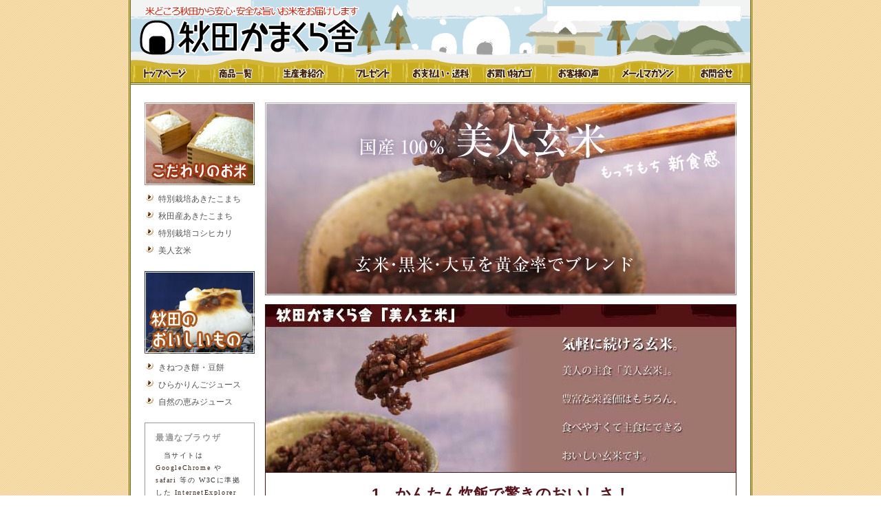

--- FILE ---
content_type: text/html
request_url: https://kamakurasya.com/bijin.html
body_size: 11205
content:
<!DOCTYPE HTML PUBLIC "-//W3C//DTD HTML 4.01 Transitional//EN" "http://www.w3.org/TR/html4/loose.dtd">
<html>
<head>
<meta http-equiv="Content-Type" content="text/html; charset=EUC-JP">
<meta http-equiv="Content-Style-Type" content="text/css">
<meta name="GENERATOR" content="JustSystems Homepage Builder Version 15.0.12.0 for Windows">
<!--[if lt IE 8]>
<script src="Scripts/IE8.js" type="text/javascript"></script>
<![endif]-->
<!--[if lte IE 6]>
<link rel="stylesheet" href="Scripts/ie6.css" type="text/css" media="all" />
<![endif]-->
<link href="index.css" rel="stylesheet" type="text/css">
<link href="Scripts/multibox.css" rel="stylesheet" type="text/css">
<link rel="shortcut icon" href="favicon.ico"> 

<script type="text/javascript" src="Scripts/jquery.js"></script>
<script type="text/javascript">
<!--
jQuery.noConflict();
var j$ = jQuery;
-->
</script>
<script type="text/javascript" src="Scripts/mootools.js"></script>
<script type="text/javascript" src="Scripts/overlay.js"></script>
<script type="text/javascript" src="Scripts/multibox.js"></script>
<script type="text/javascript" src="Scripts/jcarousel.js"></script>
<script type="text/javascript" src="Scripts/swfobject.js"></script>

<title>美人玄米</title>

<script type="text/javascript">
function action(){ 
	var so = new SWFObject("index.swf", "index", "900", "250", "6");
	so.addParam("wmode", "opaque");
	so.addParam("menu", "false");
	so.write("flashbox");
	}
</script>

<SCRIPT type=text/javascript> 
j$(function() { 
    j$(".carousel").jCarouselLite({ 
        btnNext: ".next", 
        btnPrev: ".prev" ,
		visible : 6,
		speed: 1000,
		auto: 50000,
		scroll: 6
    }); 
}); 
</SCRIPT>

<script type="text/javascript">
	var box = {};
	window.addEvent('domready', function(){
	box = new MultiBox('mb', {descClassName: 'multiBoxDesc', useOverlay: true});
	});
</script>

</head>
<body onload="action();">

<div id="container">

  <div id="contents">

		<div id="header">

   		<ul id="navi">
			<li><a href="index.html" class="navi1"></a></li>
            <li><a href="http://kamakurasya.com/cart/view.php" class="navi2"></a></li>
			<li><a href="study.html" class="navi3"></a></li>
            <li><a href="present.html" class="navi4"></a></li>
			<li><a href="guide.html" class="navi5"></a></li>
            <li><a href="http://kamakurasya.com/cart/cart.php?" class="navi6"></a></li>
			<li><a href="review.html" class="navi7"></a></li>
            <li><a href="mail.html" class="navi8"></a></li>
            <li><a href="info.html" class="navi9"></a></li>
   		</ul>
		<br class="clearbox">
	</div>	<!-- header -->

	<br><br>

	<div id="mainbox">

			<div id="sidemenu"><iframe src="menu.html" width="195" frameborder="0" height="1050"></iframe>

			</div>	<!-- sidemenu -->
        
			<div id="main">
            
            <img src="image/bijin01.jpg" alt="美人玄米"><br>
            <br>
            <img src="image/bijin02.jpg" alt="美人玄米の説明"><br>
            
            <div class="itemtext bred">
            
            <h2>1．かんたん炊飯で驚きのおいしさ！</h2>
            
            <p>
            玄米はおいしく炊き上げるのが難しく食べづらい印象がありますが､<br>
			一般家庭の炊飯器で<strong>簡単においしく炊けます</strong>！
            </p>

            
            </div>	<!-- itemtext bred -->
            
            <div class="itemtext bred">
            
            <h2>2．独自製法でもっちもちの食感！</h2>
            
            <p>
			<strong>研究を重ねたオリジナル製法（特許出願中）</strong>により<br>
			<strong>とてももちもちして甘い香り</strong>のする美味しい玄米が完成！<br>
			「食べやすい」だけではない､「毎日食べたい」そう思えるのが美人玄米<br>
			食べた瞬間虜になっちゃうおいしさです！<br>
            </p>
            
            </div>	<!-- itemtext bred --><!-- itemtext bred -->
            
            
            <div class="itemtext bred">
            
            <h2>3．国産100％･産地厳選のベストバランス！</h2>
            
            <p>
            <strong>より栄養価が高く､よりおいしく､より食感もよく…</strong><br>
			<strong>厳選した国産の素材を使用</strong>｡ベストなバランスを常に模索しています｡<br>
			※現在の産地は大分県ですが､成分バランスにより産地変更することがあります｡<br>
            </p>

            </div>	<!-- itemtext bred -->
            
            
            <div class="itemtext bred">
            
            <h2>4．栄養満点で健康な毎日！</h2>
            
            <p>
            食物繊維･カルシウム･ビタミンＢ1･アントシアニンを豊富に含んでいます｡<br>
			<strong>若返り･メタボ対策･高血圧･高血糖</strong>の方には特に､<br>
			毎日の主食としてオススメいたします｡<br>
            </p>

            </div>	<!-- itemtext bred -->
            
            
            <br>
            
            <img src="image/bijin03.jpg" alt="愛和自然農法研究会">
            
            <div class="itemtextl bred">
            
            <h2>あらゆる問題を解決美味しい玄米</h2>
            
            <p>
			米の栄養価のほとんどは､外皮､ぬか､胚芽にあります｡<br>
            それらを残した玄米は､<strong>ビタミンB1は精白米の4倍以上､
            食物繊維は5倍､カルシウムは2.5倍､ビタミンB2は2倍</strong>もあります｡<br>
            健康を気にする方は､一度は「玄米を主食に」と考えたことがありますよね｡<br>
            玄米はクセがあったり､炊き方が難しかったり､なかなか主食にするのは難しいのが実情｡<br>
            美人玄米は<strong>新製法であらゆる問題を解決し､おいしく簡単に続けることができる「新主食」</strong>としてお客様にご提案しています｡<br>
            </p>
            
            <img src="image/bijins01.jpg" alt="玄米">
            
            <br class="clear">

            </div>	<!-- itemtextl bred -->
            
            
            
            <div class="itemtextl bred">
            
            <h2>長寿の源太古の力･黒米</h2>
            
            <p>
			<strong>たんぱく質･ビタミンB1･B2･ナイアシン･ビタミンE･鉄･カルシウム･マグネシウム</strong>などが豊富に含まれている黒米は､
			古くから「長寿米」として珍重されてきました｡民間の言い伝えでは､<strong>黒米を食ると髪は黒くなり若返る</strong>と言われています｡<br>
			しかしその表皮は硬く厚いため､栄養素をそのままに食べやすく加工することは困難でした｡<br>
			しかし美人玄米の黒米は<strong>栄養素を保ったまま表皮を0.1～0.5％程度に削ることにより､とても食べやすく加工</strong>しました｡<br>
			また､粘りが強く､色も良く出る長粒種を使用することにより､食感もよくおいしい黒米を実現しました｡<br>
            </p>
            
            <img src="image/bijins02.jpg" alt="黒米">
            
            <br class="clear">

            </div>	<!-- itemtextl bred -->
            
            
            <div class="itemtextl bred">
            
            <h2>栄養の宝庫国産大豆</h2>
            
            <p>
			大豆の栄養価は高く､<strong>たんぱく質･炭水化物･脂質の他､食物繊維･ミネラル･ビタミン･大豆イソフラボンなど</strong>､
            数多くの栄養素が含まれています｡<br>
            <strong>特に大豆イソフラボンは女性ホルモンの活性化</strong>を促し､骨粗しょう症の予防や更年期障害の軽減等に役立ちます｡<br>
            厚生労働省の研究では､<strong>女性の乳ガンや脳梗塞と心筋梗塞､男性の一部の前立腺ガンのリスクが低下</strong>するという報告がされています｡<br>
            美人玄米の大豆は､<strong>甘くて栄養満点の大分県産</strong>を使用｡<br>
            食感や甘みを一番引き出す1/8チップを特殊挽き割り装置で実現し､よりおいしく栄養の多い大豆を配合しました｡<br>
            </p>
            
            <img src="image/bijins03.jpg" alt="国産大豆">
            
            <br class="clear">

            </div>	<!-- itemtextl bred -->
            
            <img src="image/bijin04.jpg" alt="白米との成分比較表">
            

			<br>
            
            <div class="itemtext">
            
            	<div class="cart">
				<form method="post" action="http://kamakurasya.com/cart/cart.php">
				<img src="item/bg01.jpg" width="256" height="256" border="0"><br><br>
                価格:1080円(税込)<br><br>
				数量:
				<select name="i_cnt">
				<option value="1">1</option>
				<option value="2">2</option>
				<option value="3">3</option>
				</select><br>
            <br>
				<input type="image" value="カートに入れる" src="item/cart01.jpg">
				<input type="hidden" name="cart_md" value="in">
				<input type="hidden" name="i_num" value="25">
				</form>
            	</div>
                
<div class="cart">
				<form method="post" action="http://kamakurasya.com/cart/cart.php"><input type="hidden" name="cart_md" value="in">
				<input type="hidden" name="i_num" value="27">
				</form>
            	</div>
            	<br class="clear">
                
            </div>
            
            
			<div class="linkbox">
            
            <iframe src="link02.html" width="685" frameborder="0" height="200"></iframe>
            
            </div>
            
            <br>
            
			<div id="infobox">
                
                	<div id="info">
            
<!-- 楽天共通のテーブルレイアウト -->

<table width="640" border="0">
  <tr>
    <td valign="top">
      
      <!--<img src="image/infoparts.png"><FONT size="2">　お支払いについて<br></font>
      
      <br>
      <FONT size="2">
        ･お支払いは代金引換・銀行振り込みがご利用いただけます。<br>
        ･クレジットカードによるお支払いは、弊社<a href="http://www.rakuten.ne.jp/gold/umamikun/" target="_self">楽天サイト</a>よりお使い頂けます｡<br></font>
        <br>-->
    <img src="image/infoparts.png"><FONT size="2">　営業時間帯について<br></font>
    <br>
    <FONT size="2">
	ネットでのご注文は２４時間受け付ております。<br>
	お電話でのお問合せは下記の時間帯お願いします。<br>
	<br>
	平日　９：００～１７：００<br>
	<br></font>
	<font size="2" color="red">※土日祝祭日はお休みをいただきます。メールの返信は翌営業日となりますので、ご了承ください。<br></font>
    <br>
    
    
    <img src="image/infoparts.png"><FONT size="2">　配送について<br></font>
    <br>
	<font size="2">･配送は郵便局ゆうパックでお届けいたします。<br>
                ･ご注文確認（前払いの場合はご入金確認）の５営業日以内の発送をこころがけておりますが、万が一ご出荷が遅れる場合はメールでご連絡致します。<br>
	･また、時間指定もうけたまわります。<br>
    <br>
	指定できる時間帯は<br>
	［午前中］<br>
	［12:00-14:00］<br>
	［14:00-16:00］<br>
	［16:00-18:00］<br>
	［18:00-20:00］<br>
	［20:00-21:00］です。<br>
    </font>
    <br>
    <img src="image/infoparts.png"><FONT size="2">　プライバシーについて<br></font>
    <br>
    お客様からいただいた個人情報は商品の発送とご連絡以外には一切使用致しません。<br>
	当社が責任をもって安全に蓄積・保管し、第三者に譲渡・提供することはございません。<br>
    </td>
    
    </tr>
</table>

           
           		  </div>	<!-- info -->
                
                </div>	<!-- infobox -->
            
            
		</div>	<!-- main -->

        
	</div>	<!-- mainbox -->

    <br class="clearbox">
    
	<div id="footer">
      
		<div id="copyright">
        Copyright (c) Harmony Foods, All Rights Reserved.<br>
        Tel 0182-56-0705 Fax 0182-25-4060
        </div>	<!-- copyright -->
            
	</div>	<!-- footer -->
      
    
	</div>	<!-- contents -->
    
</div>	<!-- container -->

</body>
</html>

--- FILE ---
content_type: text/html
request_url: https://kamakurasya.com/menu.html
body_size: 3478
content:
<?xml version="1.0" encoding="UTF-8"?>
<!DOCTYPE html PUBLIC "-//W3C//DTD XHTML 1.0 Strict//EN" "http://www.w3.org/TR/xhtml1/DTD/xhtml1-strict.dtd">
<html xmlns="http://www.w3.org/1999/xhtml" xml:lang="ja" lang="ja" dir="ltr">

<head>
<meta http-equiv="Content-Type" content="text/html; charset=UTF-8" />
<meta http-equiv="Content-Script-Type" content="text/javascript" />
<meta http-equiv="Content-Style-Type" content="text/css" />
<meta name="GENERATOR" content="JustSystems Homepage Builder Version 15.0.1.0 for Windows" />
<link rev="made" href="mailto:" />
<link rel="index" href="./" />
<link href="style.css" rel="stylesheet" type="text/css" />

<title>あきたかまくら舎メニュー</title>

</head>

<body id="menubg">

	<div id="menubg">

        <div id="sidebar">
        
            <img src="images/btnrice.jpg" alt="米" width="160" height="120" border="0">
            
            <ul class="sidemenu">
            
                <li><a href="komasp.html" target="_top">特別栽培あきたこまち</a></li>
                
                <li><a href="koma.html" target="_top">秋田産あきたこまち</a></li>
                
                <li><a href="koshi.html" target="_top">特別栽培コシヒカリ</a></li>
                <!--
                <li><a href="yume.html" target="_top">新品種ゆめおばこ</a></li>
                    -->         
                <li><a href="bijin.html" target="_top">美人玄米</a></li>
                
            </ul>
            
            <img src="images/btnetc.jpg" width="160" height="120" alt="秋田のおいしいもの">
            
            <ul class="sidemenu">
                
                <li><a href="mochi.html" target="_top">きねつき餅・豆餅</a></li>
                
                <li><a href="applejuce.html" target="_top">ひらかりんごジュース</a></li>
                
                <li><a href="juce.html" target="_top">自然の恵みジュース</a></li>
              <!--
                <li><a href="konbu.html" target="_top">とろろ昆布</a></li>
                -->
                
            </ul>
            
            <!--
            <a href="study.html" target="_top">
            <img src="images/btnstudy.jpg" alt="愛和自然農法研究会" width="160" height="120" border="0"></a><br />
            　<br />
            <a href="mail.html" target="_top">
            <img src="images/mailmag.jpg" alt="メールマガジン登録" width="160" height="120" border="0"></a><br />
            　<br />
            -->
            
            <div id="about">
            
            <h2>最適なブラウザ</h2>
                
                <em>
                　当サイトは <a href="http://www.google.com/chrome/">GoogleChrome</a> や <a href="http://www.apple.com/jp/safari/">safari</a> 等の
                W3Cに準拠した <a href="http://www.microsoft.com/japan/windows/products/winfamily/ie/">InternetExplorer</a> '以外'のブラウザを
                推奨しております。
                </em>
                
                <h2>JavaScript</h2>
                
                <em>
                　当サイトご利用の際にはJavaScriptを有効にしていただきますようお願いいたします。
                </em>
            
            </div>
        
        </div>	<!-- sidebar -->
        　<br />　<br />　<br />　<br />　<br />　<br />　<br />　<br />　<br />　<br />　<br />　<br />

	</div>

</body>
</html>


--- FILE ---
content_type: text/html
request_url: https://kamakurasya.com/link02.html
body_size: 1050
content:
<!DOCTYPE HTML PUBLIC "-//W3C//DTD HTML 4.01 Transitional//EN" "http://www.w3.org/TR/html4/loose.dtd">
<html>
<head>
<meta http-equiv="Content-Type" content="text/html; charset=Shift_JIS">

<link href="menu.css" rel="stylesheet" type="text/css">

<title>あきたかまくら舎メニュー</title>

</head>

<body>

	<div class="link">
    
	<ul class="thumb">
		<li><a href="komasp.html" target="_top"><img src="item/spak30.jpg" alt="特別栽培あきたこまち" width="150" height="150">
		<p>安心､安全の減農薬<br>特別栽培あきたこまち</p></a></li>
		<li><a href="koma.html" target="_top"><img src="item/ak30.jpg" alt="秋田産あきたこまち" width="150" height="150">
		<p>おいしさ太鼓判！<br>秋田産あきたこまち</p></a></li>
        <li><a href="koshi.html" target="_top"><img src="item/kh10.jpg" alt="特別栽培コシヒカリ" width="150" height="150">
		<p>粘りもうまみも上質<br>特別栽培コシヒカリ</p></a></li>
        <li><a href="hitome.html" target="_top"><img src="item/hb10.jpg" alt="特別栽培ひとめぼれ" width="150" height="150">
		<p>オールマイティなお米！<br>特別栽培ひとめぼれ</p></a></li>
	</ul>
    
    </div>                

</body>
</html>


--- FILE ---
content_type: text/css
request_url: https://kamakurasya.com/index.css
body_size: 13379
content:
/* ::::: CSS���������� ::::: */

*{
	margin:0;
	padding:0;
	border:0;
	text-decoration:none;
	line-height:1;
	font-size:100%;
	font-style:normal;
	font-weight:normal;
}

html, body {
	height: 100%;
}

body {
	margin: 0pt;
	color: #000;
	font-family: "��������茹��� Pro W3", "Hiragino Kaku Gothic Pro", "�＜�ゃ����", Meiryo, Osaka, "鐚㍼竺 鐚違�眼�激����", "MS PGothic", sans-serif;
	font-size: small;
	background-attachment: scroll;
	background-color: #FFFFFF;
	background-image: url(image/bg.png);
	background-repeat: repeat;
	background-position: 0% 0%;
	text-decoration: none;
}

h1, h2, h3, h4, p, dl, dt, dd, ul, ol, li, p, div, form {
	margin: 0pt;
	padding: 0pt;
}

ul {
	list-style-type: none;
}

p {
	line-height: 1.4em;
}

a:link, a:visited, a:active {
	color: #000;
	text-decoration: none;
}

a:hover {
	color: #FF5F00;
}

a img {
	border: medium none ;
}

.hide{
	overflow: hidden;
	display: none;
	height: 1px;
	font-size: 1px;
	text-indent: -9999px;
	position: absolute;
	visibility: hidden;
	bottom: 10000px;
}

.clearbox:after {
	content: ".";
	display: block;
	clear: both;
	height: 0;
	visibility: hidden;
}

.clearbox{
	display: inline-block;
}

* html .clearbox{
	height: 1%
}

.clearbox{
	display:block;
}

.right{
	float: right;
	height: auto;
	width: auto;
	margin-left: 15px;
}

.left{
	float: left;
	height: auto;
	width: auto;
	margin-right: 15px;
}

.clear{
	clear: both;
}

/* ::::: CSS荐㊤� ::::: */

#container{
	margin-right: auto;
	margin-left: auto;
	width: 900px;
	min-height: 100%;
	position: relative;
	border-right-width: 3px;
	border-left-width: 3px;
	border-right-style: double;
	border-left-style: double;
	border-right-color: #660;
	border-left-color: #660;
}

#contents{
	background-color: #FFF;
}

body > #container {
	height: auto;
}

#header{
	height: 120px;
	width: 900px;
	border-bottom-width: 3px;
	border-bottom-style: double;
	border-bottom-color: #660;
	background-repeat: no-repeat;
	background-color: #FFF;
	background-image: url(image/Signboard.png);
}

#navi{
	height: 30px;
	width: 900px;
	position: relative;
	top: 90px;
}

#navi li{
	float: left;
	height: 30px;
	width: 100px;
}

.navi1{
	background: url(image/navi.png) 0 0 no-repeat;
	height: 30px;
	width: 100px;
	display: block;
}

.navi1:hover{
	background: url(image/navi.png) 0 -30px no-repeat;
}

.navi2{
	background: url(image/navi.png) -100px 0 no-repeat;
	height: 30px;
	width: 100px;
	display: block;
}

.navi2:hover{
	background: url(image/navi.png) -100px -30px no-repeat;
}

.navi3{
	background: url(image/navi.png) -200px 0 no-repeat;
	height: 30px;
	width: 100px;
	display: block;
}

.navi3:hover{
	background: url(image/navi.png) -200px -30px no-repeat;
}

.navi4{
	background: url(image/navi.png) -300px 0 no-repeat;
	height: 30px;
	width: 100px;
	display: block;
}

.navi4:hover{
	background: url(image/navi.png) -300px -30px no-repeat;
}

.navi5{
	background: url(image/navi.png) -400px 0 no-repeat;
	height: 30px;
	width: 100px;
	display: block;
}

.navi5:hover{
	background: url(image/navi.png) -400px -30px no-repeat;
}

.navi6{
	background: url(image/navi.png) -500px 0 no-repeat;
	height: 30px;
	width: 100px;
	display: block;
}

.navi6:hover{
	background: url(image/navi.png) -500px -30px no-repeat;
}

.navi7{
	background: url(image/navi.png) -600px 0 no-repeat;
	height: 30px;
	width: 100px;
	display: block;
}

.navi7:hover{
	background: url(image/navi.png) -600px -30px no-repeat;
}

.navi8{
	background: url(image/navi.png) -700px 0 no-repeat;
	height: 30px;
	width: 100px;
	display: block;
}

.navi8:hover{
	background: url(image/navi.png) -700px -30px no-repeat;
}

.navi9{
	background: url(image/navi.png) -800px 0 no-repeat;
	height: 30px;
	width: 100px;
	display: block;
}

.navi9:hover{
	background: url(image/navi.png) -800px -30px no-repeat;
}

#flashbox{
	height: 250px;
	width : 900px;
	margin-right: auto;
	margin-left: auto;
	background-color: #FFF;
	border-bottom-width: 3px;
	border-bottom-style: double;
	border-bottom-color: #660;
	background-repeat: no-repeat;
	z-index: -100;
}

#menubtnbox{
	height: 300px;
	width: 880px;
	padding-left: 20px;
	padding-top: 15px;
}

#menubtnbox li{
	height: 300px;
	width: 175px;
	float: left;
}

#menubtnbox li img:hover{
	border: 3px solid #FF5F00;
	position: relative;
	left: -3px;
	top: -3px;
}

.menubtn{
	background-color: #CCC;
	height: 280px;
	width: 160px;
}

#mainbox{
	background-color: #FFF;
	width: 900px;
	clear: both;
	margin-bottom: 100px;
	min-height: 400px;
}

#sidemenu{
	background-color: #FFF;
	float: left;
	width: 195px;
}

#menu{
	width: 175px;
	background-color: #FFF;
	padding-left: 20px;
	height: 1050px;
}

#main{
	float: left;
	width: 685px;
}

#present{
	width: 685px;
	margin-right: auto;
	margin-left: auto;
	margin-bottom: 15px;
	border: 1px solid #660;
	background-image: url(image/present.png);
	background-repeat: no-repeat;
}

.prebox{
	margin-top: 45px;
	margin-right: 20px;
	margin-bottom: 20px;
	margin-left: 20px;
}

.prebox p{
	margin-left: 10px;
}

.prebox h3{
	font-size: 20px;
	color: #FF5F00;
	line-height: 50px;
	font-weight: bold;
}

.prebox span{
	color: #D41F00;
	font-weight: bold;
}

#groupbuy{
	width: 685px;
	margin-right: auto;
	margin-left: auto;
	margin-bottom: 15px;
	border: 1px solid #660;
	background-image: url(image/groupbuy.png);
	background-repeat: no-repeat;
}

#eat{
	width: 685px;
	margin-right: auto;
	margin-left: auto;
	margin-bottom: 15px;
	border: 1px solid #660;
	background-image: url(image/eat.png);
	background-repeat: no-repeat;
}

#review{
	width: 685px;
	margin-right: auto;
	margin-left: auto;
	margin-bottom: 15px;
	border: 1px solid #660;
	background-image: url(image/review.png);
	background-repeat: no-repeat;
	padding-top: 45px;
}

#review h2{
	font-size: 16px;
	text-align: center;
}

#review p{
	font-size: 12px;
	line-height: 18px;
	margin: 20px;
	padding: 10px;
	border-top-width: 8px;
	border-right-width: 1px;
	border-bottom-width: 1px;
	border-left-width: 1px;
	border-top-style: solid;
	border-right-style: solid;
	border-bottom-style: solid;
	border-left-style: solid;
	border-top-color: #614C3F;
	border-right-color: #614C3F;
	border-bottom-color: #614C3F;
	border-left-color: #614C3F;
}

#study{
	width: 685px;
	margin-right: auto;
	margin-left: auto;
	margin-bottom: 15px;
	border: 1px solid #660;
	background-image: url(image/study.png);
	background-repeat: no-repeat;
}

#study p{
	font-size: 14px;
	line-height: 21px;
	margin-top: 45px;
	margin-right: 20px;
	margin-bottom: 20px;
	margin-left: 20px;
}

#study2{
	width: 685px;
	height: 240px;
	margin-right: auto;
	margin-left: auto;
	margin-bottom: 15px;
	border: 1px solid #660;
	background-image: url(image/study2.png);
	background-repeat: no-repeat;
}

#study3{
	width: 685px;
	margin-right: auto;
	margin-left: auto;
	margin-bottom: 15px;
	border: 1px solid #660;
	background-image: url(image/study3.png);
	background-repeat: no-repeat;
	height: 550px;
}

#commentbox{
	width: 685px;
	height: 240px;
	margin-right: auto;
	margin-left: auto;
	margin-bottom: 15px;
	border: 1px solid #660;
	background-image: url(image/producer.png);
	background-repeat: no-repeat;
}

.carousel{
	padding-left: 5px;
	margin-top: 50px;
	margin-right: 0px;
	margin-left: 0px;
	margin-bottom: 10px;
}
.carousel li {
	padding-right: 8px;
	float: left;
}

.carousel img:hover {
	top: 5px;
	position: relative;
	border-top-width: 5px;
	border-top-style: solid;
	border-top-color: #FF5F00;
}

.prev{
	width: 14px;
	height: 14px;
	background: url(image/proprev.png) 0 0 no-repeat;
	margin-top: 120px;
	margin-right: 0px;
	margin-bottom: 0px;
	margin-left: 3px;
}

.prev:hover{
	background: url(image/proprev.png) 0 -14px no-repeat;
}

.next{
	width: 14px;
	height: 14px;
	background-color: #666;
	background: url(image/pronext.png) 0 0 no-repeat;
	margin-top: 120px;
	margin-right: 0px;
	margin-bottom: 0px;
	margin-left: 0px;
}

.next:hover{
	background: url(image/pronext.png) 0 -14px no-repeat;
}

#infobox{
	width: 645px;
	clear: both;
	margin-bottom: 20px;
	border: 1px solid #660;
	background-image: url(image/guide.png);
	background-repeat: no-repeat;
	padding-top: 50px;
	padding-right: 20px;
	padding-bottom: 20px;
	padding-left: 20px;
}

#info{

}

#newbox{
	width: 645px;
	clear: both;
	margin-bottom: 20px;
	border: 1px solid #660;
	background-image: url(image/new.png);
	background-repeat: no-repeat;
	padding-top: 40px;
	padding-right: 20px;
	padding-bottom: 30px;
	padding-left: 20px;
}

.new{
	width: 630px;
	clear: both;
	margin-right: auto;
	margin-left: auto;
	margin-bottom: 10px;
}

.newleft{
	width: 100px;
	float: left;
}

.newright{
	width: 530px;
	float: right;
}

.menutips{
	margin-top: 10px;
	margin-bottom: 20px;
}

.menutips li{
	background-image: url(image/arrow.png);
	background-repeat: no-repeat;
	padding-left: 20px;
	font-size: 13px;
	margin-bottom: 10px;
}

.ProText{
	position: relative;
	top: -25px;
	z-index: 100;
	clear: both;
	left: 470px;
	font-size: 10px;
	font-weight: bold;
}

#footer{
	height: 80px;
	width: 900px;
	clear: both;
}

#copyright{
	text-align: right;
	border-top-width: 1px;
	border-top-style: solid;
	border-top-color: #660;
	width: 870px;
	margin-right: auto;
	margin-left: auto;
	padding-top: 10px;
	line-height: 18px;
	font-size: 11px;
	color: #000;
}

.point{
	margin: 20px;
	color: #333;
}

.point li{
	margin-bottom: 20px;
}

.point h2{
	font-size: 20px;
	margin-bottom: 10px;
	font-weight: bolder;
}

.point h2 strong{
	font-size: 27px;
	margin-right: 5px;
	margin-left: 5px;
}

.point p{
	font-size: 13px;
	line-height: 22px;
}

.point p strong{
	font-weight: bolder;
	font-size: 16px;
	color: #A1101F;
}

.itemtext{
	padding: 20px;
	text-align: center;
}

.itemtext h2{
	font-size: 22px;
	color: #59121A;
	font-weight: bolder;
	margin-bottom: 10px;
}

.itemtext h3{
	font-size: 22px;
	color: #333;
	font-weight: bolder;
	margin-bottom: 5px;
	margin-top: 5px;
}

.itemtext h4{
	font-size: 18px;
	color: #333;
	font-weight: bolder;
}

.itemtext h5{
	font-size: 22px;
	color: #415884;
	font-weight: bolder;
	margin-bottom: 10px;
}

.h5s{
	font-size: 14px;
	color: #415884;
	font-weight: bolder;
	margin-right: 10px;
}

.itemtext p{
	font-size: 13px;
	line-height: 24px;
}

.itemtext p strong{
	font-size: 16px;
	color: #C00;
}

.bred{
	border-right-width: 1px;
	border-bottom-width: 1px;
	border-left-width: 1px;
	border-right-style: solid;
	border-bottom-style: solid;
	border-left-style: solid;
	border-right-color: #531313;
	border-bottom-color: #531313;
	border-left-color: #531313;
}

.itemtextl{
	padding: 20px;
	text-align: left;
}

.itemtextl h2{
	font-size: 22px;
	color: #5D3478;
	font-weight: bolder;
	margin-bottom: 10px;
}

.itemtextl p{
	font-size: 13px;
	line-height: 24px;
	float: left;
	width: 420px;
	margin-right: 20px;
}

.itemtextl img{
	float: left;
}

.itemtextl p strong{
	font-size: 16px;
	color: #C00;
}

.cart{
	float: left;
	padding-right: 18px;
	padding-left: 18px;
	margin-bottom: 25px;
}

#guide{
	width: 685px;
	margin-right: auto;
	margin-left: auto;
	margin-bottom: 15px;
	border: 1px solid #660;
	background-image: url(image/guide.png);
	background-repeat: no-repeat;
	padding-top: 45px;
}

#guide p{
	font-size: 12px;
	line-height: 18px;
	margin: 20px;
	padding: 10px;
	border-top-width: 8px;
	border-right-width: 1px;
	border-bottom-width: 1px;
	border-left-width: 1px;
	border-top-style: solid;
	border-right-style: solid;
	border-bottom-style: solid;
	border-left-style: solid;
	border-top-color: #614C3F;
	border-right-color: #614C3F;
	border-bottom-color: #614C3F;
	border-left-color: #614C3F;
}

#guide strong{
	font-size: 20px;
	font-weight: bolder;
}

#guide em{
	font-size: 16px;
	font-weight: bolder;
	color: #F60;
}

#mailmag{
	width: 645px;
	margin-right: auto;
	margin-left: auto;
	margin-bottom: 15px;
	border: 1px solid #660;
	background-image: url(image/Mailmagzine.png);
	background-repeat: no-repeat;
	padding-top: 45px;
	padding-right: 20px;
	padding-bottom: 20px;
	padding-left: 20px;
}

#mailmag em{
	font-size: 8px;
	line-height: 24px;
}

.textbox{
	background-color: #E4E4D7;
	border: 1px solid #666;
}

#infomation{
	width: 645px;
	margin-right: auto;
	margin-left: auto;
	margin-bottom: 15px;
	border: 1px solid #660;
	background-image: url(image/infomation.png);
	background-repeat: no-repeat;
	padding-top: 45px;
	padding-right: 20px;
	padding-bottom: 20px;
	padding-left: 20px;
}

.smallred{
	font-size: 10px;
	color: #F00;
}

.linkbox{
	margin-top: 20px;
	margin-bottom: 20px;
}

.link{
	height: 188px;
	width: 643px;
	background-color: #FFF;
	padding-top: 10px;
	padding-right: 20px;
	padding-left: 20px;
	border: 1px solid #333;
}

.thumb ul{


}

.thumb li{
	float: left;
	width: 150px;
	padding-right: 5px;
	padding-left: 5px;
}

.thumb li p{
	text-align: center;
	font-size: 12px;
}

#study4{
	width: 685px;
	margin-right: auto;
	margin-left: auto;
	margin-bottom: 15px;
	border: 1px solid #660;
	background-image: url(image/study4.png);
	background-repeat: no-repeat;
}

#study4 p{
	font-size: 14px;
	line-height: 21px;
	margin-top: 45px;
	margin-right: 20px;
	margin-bottom: 20px;
	margin-left: 20px;
	width: 350px;
}

#study5{
	width: 685px;
	margin-right: auto;
	margin-left: auto;
	margin-bottom: 15px;
	border: 1px solid #660;
	background-image: url(image/study5.png);
	background-repeat: no-repeat;
}

#study5 p{
	font-size: 14px;
	line-height: 21px;
	margin-top: 45px;
	margin-right: 20px;
	margin-bottom: 20px;
	margin-left: 20px;
}


--- FILE ---
content_type: text/css
request_url: https://kamakurasya.com/Scripts/multibox.css
body_size: 1907
content:
/**************************************************************

	MultiBox
	v1.3

**************************************************************/

.MultiBoxContainer {
	position: absolute;
	display: none;
	z-index: 1002;
	text-align: left;
	background-color: #DCDCDC;
	border: 3px solid #FFF;
}

.MultiBoxLoading {
	background: url(loader.gif) no-repeat center;
}

.MultiBoxContent {
	position: relative;
	width: 100%;
	height: 100%;
	overflow: hidden;
}

.MultiBoxClose {
	position: absolute;
	top: -12px;
	right: -12px;
	background: url(close.png) no-repeat;
	width: 24px;
	height: 24px;
	cursor: pointer;
}


.MultiBoxControlsContainer {
	overflow: hidden;
	height: 0px;
	position: relative;
}

.MultiBoxControls {
	width: 100%;
	height: auto;
	position: relative;
	background-color: #000;
}


.MultiBoxPrevious {
	position: absolute;
	background: url(left.png) no-repeat;
	width: 24px;
	height: 24px;
	left: 0px;
	margin-top: 5px;
	cursor: pointer;
}

.MultiBoxNext {
	position: absolute;
	background: url(right.png) no-repeat;
	width: 24px;
	height: 24px;
	right: 0px;
	margin-top: 5px;
	cursor: pointer;
}

.MultiBoxNextDisabled {
	cursor: default;
	background: url(rightDisabled.png) no-repeat;
}

.MultiBoxPreviousDisabled {
	cursor: default;
	background: url(leftDisabled.png) no-repeat;
}

.MultiBoxTitle {
	position: relative;
	margin: 10px 0 0 35px;
	float: left;
	font-size: 14px;
	color: #FFF;
	font-weight: bold;
	text-align: left;
}

.MultiBoxNumber {
	position: relative;
	width: 50px;
	margin: 10px 35px 0 0;
	float: right;
	font-family: Verdana, Arial, Helvetica, sans-serif;
	font-size: 11px;
	color: #FFF;
	text-align: right;
}

.MultiBoxDescription {
	clear: left;
	position: relative;
	margin: 0 35px 0 35px;
	padding-top: 5px;
	font-size: 12px;
	color: #FFF;
	text-align: left;
}



/*************************************************************/


--- FILE ---
content_type: text/css
request_url: https://kamakurasya.com/style.css
body_size: 19365
content:
/* ::::: CSS初期化処理 ::::: */

*{
	margin:0;
	padding:0;
	border:0;
	text-decoration:none;
	line-height:1;
	font-size:100%;
	font-style:normal;
	font-weight:normal;
}

body {
	background-image: url(images/bg.png);
	background-repeat: repeat;
	background-color: #FFF;
	color: #333;
	width: 100%;
	height: 100%;
}

h1, h2, h3 { margin: 0px; padding: 0px; font-weight: normal; }

p{
	letter-spacing: 0.1em;
	font-size: 13px;
	line-height: 25px;
	padding-right: 15px;
	padding-left: 15px;
	margin-bottom: 20px;
}

p a:link,p a:visited{
	color: #452F25;
}

p a:hover,p a:active{
	color: #F60;
}

img,a img{
  vertical-align:bottom;
  border:none;
  background:transparent;
}

.importance{
	overflow: hidden;
	display: block;
	height: 1px;
	font-size: 1px;
	text-indent: -9999px;
	color: #000000;
	position: absolute;
	visibility: hidden;
	bottom: 10000px;
}

.smalltext{
	font-size: 10px;
}

.midtext{
	font-size: 12px;
}

.bigtext{
	font-size: 16px;
	font-weight: bold;
}

.textright{
	text-align: right;
}

.center{
	text-align: center;
}

.right{
	float: right;
}

.left{
	float: left;
}

.leftimg{
	float: left;
	margin-right: 15px;
	margin-bottom: 15px;
}

.leftimg img{
	margin-bottom: 10px;
}

.leftimg span{
	font-size: 10px;
	line-height: 20px;
	letter-spacing: 0.1em;
}


.rightimg{
	float: right;
	margin-bottom: 15px;
	margin-left: 15px;
}

.rightimg img{
	margin-bottom: 10px;
}

.rightimg span{
	font-size: 10px;
	line-height: 20px;
	letter-spacing: 0.1em;
}

.centerimg{
	margin-right: 20px;
	margin-left: 20px;
	margin-bottom: 20px;
}

.red{
	color: #DF1800;
}

.blue{
	color: #03F;
}

.green{
	color: #096;
}

.brown{
	color: #C18515;
}

.brown{
	color: #C18515;
}

.clear{
	clear: both;
	font-size: 0px;
	line-height: 0px;
	height: 0px;
	width: 0px;
}

.mgtop{
	margin-top: 20px;
}

.mgbtm{
	margin-bottom: 20px;
}

.mglr{
	margin-right: 20px;
	margin-left: 20px;
}

.mgr{
	margin-right: 40px;
}

.fade{
	filter: alpha(opacity=0);
	-moz-opacity:0.0;
	opacity:0.0;
}

.fadeie{
	filter: alpha(opacity=0);
	-moz-opacity:0.0;
	opacity:0.0;
}

.photo{
	background-color: #FFF;
	padding: 4px;
	border-top-width: 1px;
	border-right-width: 1px;
	border-bottom-width: 1px;
	border-left-width: 1px;
	border-top-style: solid;
	border-right-style: solid;
	border-bottom-style: solid;
	border-left-style: solid;
	border-top-color: #EEE;
	border-right-color: #AAA;
	border-bottom-color: #AAA;
	border-left-color: #EEE;
}

.shadow{
	border-right-width: 1px;
	border-bottom-width: 1px;
	border-right-style: solid;
	border-bottom-style: solid;
	border-right-color: #EEE;
	border-bottom-color: #EEE;
	border-top-width: 1px;
	border-left-width: 1px;
	border-top-style: solid;
	border-left-style: solid;
	border-top-color: #CCC;
	border-left-color: #CCC;
	background-image: url(imagess/shadow.png);
	background-repeat: repeat-x;
	padding: 5px;
}

.alist{
	list-style-type: disc;
	margin-left: 40px;
}
	   
.textbox{
	background-color: #FFF;
	border-top-width: 1px;
	border-right-width: 1px;
	border-bottom-width: 1px;
	border-left-width: 1px;
	border-top-style: solid;
	border-right-style: solid;
	border-bottom-style: solid;
	border-left-style: solid;
	border-top-color: #888;
	border-right-color: #AAA;
	border-bottom-color: #AAA;
	border-left-color: #888;
	font-size: 12px;
	line-height: 20px;
	height: 20px;
}

.textareabox{
	background-color: #FFF;
	border-top-width: 1px;
	border-right-width: 1px;
	border-bottom-width: 1px;
	border-left-width: 1px;
	border-top-style: solid;
	border-right-style: solid;
	border-bottom-style: solid;
	border-left-style: solid;
	border-top-color: #888;
	border-right-color: #AAA;
	border-bottom-color: #AAA;
	border-left-color: #888;
	font-size: 12px;
}
.textarea550{
	width: 550px;
}

.submitbtn{
	font-size: 12px;
	line-height: 24px;
	text-align: center;
	height: 24px;
	width: 66px;
	color: #999;
	cursor: pointer;
}

.submitbtn:hover{
	background: url(imagess/submit.png) 0px -24px no-repeat;
	color: #F60;
}

/* ::::: CSS設定 ::::: */
#menubg{
	background-color: #FFF;
	overflow: hidden;
}

#container{
	margin-right: auto;
	margin-left: auto;
	width: 900px;
	min-height: 100%;
	position: relative;
	border-right-width: 3px;
	border-left-width: 3px;
	border-right-style: double;
	border-left-style: double;
	border-right-color: #660;
	border-left-color: #660;
	background-color: #FFF;
}

#header {
	height: 120px;
	width: 900px;
	border-bottom-width: 3px;
	border-bottom-style: double;
	border-bottom-color: #660;
	background-repeat: no-repeat;
	background-color: #FFF;
	background-image: url(images/Signboard.png);
}

#contents{
	background-repeat: no-repeat;
	width: 900px;
	min-height: 600px;
}

#menu{
	width: 900px;
	list-style-type: none;
	margin-top: 90px;
	position: absolute;
}

#menu li{
	float: left;
	background-repeat: no-repeat;
	height: 30px;
	width: 100px;
}

#menu01{
	background: url(images/menu.png) 0px 0px no-repeat;
	width: 100px;
}

#menu01h{
	background: url(images/menu.png) 0px -30px no-repeat;
	height: 30px;
	width: 100px;
	filter: alpha(opacity=0);
	-moz-opacity:0.0;
	opacity:0.0;
}

#menu02{
	background: url(images/menu.png) -100px 0px no-repeat;
	width: 100px;
}

#menu02h{
	background: url(images/menu.png) -100px -30px no-repeat;
	filter: alpha(opacity=0);
	-moz-opacity:0.0;
	opacity:0.0;
}

#menu03{
	background: url(images/menu.png) -200px 0px no-repeat;
	width: 100px;
}

#menu03h{
	background: url(images/menu.png) -200px -30px no-repeat;
	filter: alpha(opacity=0);
	-moz-opacity:0.0;
	opacity:0.0;
}

#menu04{
	background: url(images/menu.png) -300px 0px no-repeat;
	width: 100px;
}

#menu04h{
	background: url(images/menu.png) -300px -30px no-repeat;
	filter: alpha(opacity=0);
	-moz-opacity:0.0;
	opacity:0.0;
}

#menu05{
	background: url(images/menu.png) -400px 0px no-repeat;
	width: 100px;
}

#menu05h{
	background: url(images/menu.png) -400px -30px no-repeat;
	filter: alpha(opacity=0);
	-moz-opacity:0.0;
	opacity:0.0;
}

#menu06{
	background: url(images/menu.png) -500px 0px no-repeat;
	width: 100px;
}

#menu06h{
	background: url(images/menu.png) -500px -30px no-repeat;
	filter: alpha(opacity=0);
	-moz-opacity:0.0;
	opacity:0.0;
}

#menu07{
	background: url(images/menu.png) -600px 0px no-repeat;
	width: 100px;
}

#menu07h{
	background: url(images/menu.png) -600px -30px no-repeat;
	filter: alpha(opacity=0);
	-moz-opacity:0.0;
	opacity:0.0;
}

#menu08{
	background: url(images/menu.png) -700px 0px no-repeat;
	width: 100px;
}

#menu08h{
	background: url(images/menu.png) -700px -30px no-repeat;
	filter: alpha(opacity=0);
	-moz-opacity:0.0;
	opacity:0.0;
}

#menu09{
	background: url(images/menu.png) -800px 0px no-repeat;
	width: 100px;
}

#menu09h{
	background: url(images/menu.png) -800px -30px no-repeat;
	filter: alpha(opacity=0);
	-moz-opacity:0.0;
	opacity:0.0;
}

#flash{
	height: 250px;
	width : 900px;
	margin-right: auto;
	margin-left: auto;
	background-color: #FFF;
	border-bottom-width: 3px;
	border-bottom-style: double;
	border-bottom-color: #660;
	background-repeat: no-repeat;
	z-index: -100;
}

#bigbtnbox{
	height: 300px;
	width: 880px;
	padding-left: 20px;
	padding-top: 15px;
	list-style-type: none;
}

#bigbtnbox li{
	height: 300px;
	width: 175px;
	float: left;
}

#bigbtnbox li img:hover{
	border: 3px solid #FF5F00;
	position: relative;
	left: -3px;
	top: -3px;
}

#commentbox{
	width: 685px;
	height: 240px;
	margin-bottom: 15px;
	border: 1px solid #660;
	background-image: url(images/producer.png);
	background-repeat: no-repeat;
}

#newbox{
	width: 645px;
	margin-bottom: 20px;
	border: 1px solid #660;
	background-image: url(images/new.png);
	background-repeat: no-repeat;
	padding-top: 60px;
	padding-right: 20px;
	padding-bottom: 20px;
	padding-left: 20px;
}

.bigbtn{
	background-color: #CCC;
	height: 280px;
	width: 160px;
}

#main{
	width: 900px;
}

#main_left{
	float: left;
	padding-bottom: 20px;
}

#main_right{
	float: left;
}

#sidebar{
	position: relative;
	padding-left: 20px;
	padding-right: 20px;
}

#estate{
	list-style-type: none;
	width: 900px;
}

#estate li{
	float: left;
	background-image: url(imagess/estate_back.png);
	background-repeat: no-repeat;
	height: 160px;
	width: 435px;
}

#estate li img{
	margin-left: 22px;
	margin-top: 22px;
	position: absolute;
	height: 120px;
	width: 120px;
}

#about{
	letter-spacing: 0.1em;
	border: 1px solid #999;
	margin-bottom: 15px;
	padding-right: 15px;
	padding-left: 15px;
	padding-bottom: 15px;
	width: 128px;
}

#about h2{
	font-size: 12px;
	font-weight: bold;
	margin-bottom: 10px;
	color: #999;
	margin-top: 15px;
}
#about em {
	font-size: 10px;
	line-height: 16px;
}

#about a:link,#about a:visited{
	color: #452F25;
}

#about a:hover,#about a:active{
	color: #F60;
}

#infobox{
	width: 645px;
	clear: both;
	margin-bottom: 20px;
	border: 1px solid #660;
	background-image: url(images/guide.png);
	background-repeat: no-repeat;
	padding-top: 50px;
	padding-right: 20px;
	padding-bottom: 20px;
	padding-left: 20px;
}

#footer{
	height: 80px;
	width: 900px;
}

#copyright{
	text-align: right;
	border-top-width: 1px;
	border-top-style: solid;
	border-top-color: #660;
	width: 870px;
	margin-right: auto;
	margin-left: auto;
	padding-top: 10px;
	line-height: 18px;
	font-size: 11px;
	color: #000;
}

.main_900{
	width: 900px;
}

.main_700{
	width: 700px;
}

.main_200{
	width: 195px;
}

.sidemenu{
	margin-top: 10px;
	margin-bottom: 20px;
	list-style-type: none;
}

.sidemenu li{
	background-image: url(images/arrow.png);
	background-repeat: no-repeat;
	padding-left: 20px;
	font-size: 13px;
	margin-bottom: 5px;
}

.sidemenu a:link,.sidemenu a:visited{
	font-size: 12px;
	line-height: 20px;
	color: #555;
}

.sidemenu a:hover,.sidemenu a:active{
	color: #F60;
}

.headline{
	background-image: url(imagess/headline_left.png);
	background-repeat: no-repeat;
	height: 35px;
	margin-bottom: 20px;
}

.headline h2{
	float: left;
	font-size: 15px;
	font-weight: bold;
	color: #452F25;
	line-height: 35px;
	padding-left: 20px;
	text-shadow: #CCC 2px 2px 6px;
	letter-spacing: 0.2em;
}

.headline h3{
	float: right;
	padding-right: 10px;
	padding-left: 10px;
	font-size: 10px;
	color: #B58765;
	line-height: 35px;
}

.headline a:link,.headline a:visited{
	font-size: 11px;
	line-height: 40px;
	color: #555;
}

.headline a:hover,.headline a:active{
	color: #F60;
}

.headline_close{
	background-image: url(imagess/headline_right.png);
	background-repeat: no-repeat;
	height: 35px;
	width: 15px;
	float: right;
}

.headline2{
	font-size: 15px;
	margin-bottom: 10px;
	font-weight: bold;
	padding-left: 10px;
	color: #452F25;
}

.gallery_article{
	padding: 20px;
}

.gallery_article h1{
	font-family: "ＭＳ Ｐ明朝", "MS PMincho", "ヒラギノ明朝 Pro W3", "Hiragino Mincho Pro", serif;
	font-size: 18px;
	font-weight: bold;
	line-height: 24px;
	letter-spacing: 0.15em;
	text-shadow: #CCC 2px 2px 6px;
	margin-bottom: 20px;
}

.gallery_article h1 span{
	font-family: "ＭＳ Ｐ明朝", "MS PMincho", "ヒラギノ明朝 Pro W3", "Hiragino Mincho Pro", serif;
	font-size: 28px;
	line-height: 48px;
	font-weight: bold;
	letter-spacing: 0.2em;
	text-shadow: #CCC 2px 2px 6px;
}

.gallery_article p{
	padding-right: 0px;
	padding-bottom: 20px;
	padding-left: 0px;
	width: 420px;
}

.article{
	padding-right: 10px;
	padding-left: 10px;
	border-bottom-width: 1px;
	border-bottom-style: dotted;
	border-bottom-color: #452F25;
	margin-bottom: 20px;
}

.article h1{
	color: #452F25;
	font-size: 16px;
	margin-bottom: 15px;
	text-shadow: #CCC 2px 2px 6px;
	font-weight: bold;
}

.article p{
}

.sidetitle{
	height: 32px;
	background-color: #2A8AC7;
	background-image: url(imagess/side_title.png);
	background-repeat: repeat-x;
	font-size: 16px;
	font-weight: bold;
	color: #FFF;
	line-height: 32px;
	padding-left: 20px;
	text-shadow: #557 1px 1px 6px;
}

.sidelink{
	height: 32px;
	border-top-width: 1px;
	border-top-style: solid;
	border-top-color: #999;
	padding-left: 40px;
	background-image: url(imagess/sidelink_arrow.png);
	background-repeat: no-repeat;
	font-size: 12px;
	letter-spacing: 0.2em;
}

.sidelink a:link,.sidelink a:visited{
	color: #333;
}

.sidelink a:hover,.sidelink a:active{
	color: #F60;
}

.crectbox{
	margin-bottom: 20px;
	border: 1px solid #BDC0CE;
	margin-right: 5px;
	margin-left: 5px;
	width: 405px;
}

.crectbox a:link,.crectbox a:visited{
	color: #452F25;
	font-size: 14px;
	line-height: 20px;
	letter-spacing: 0.1em;
}

.crectbox a:hover,.crectbox a:active{
	color: #F60;
}

.crectback01{
	background-image: url(imagess/crectback.png);
	background-repeat: repeat-y;
}

.crectleft{
	float: left;
	width: 120px;
	text-align: center;
	font-size: 12px;
	letter-spacing: 0.1em;
	color: #452F25;
	text-shadow: #BBB 2px 2px 4px;
	padding-top: 10px;
	padding-bottom: 10px;
	line-height: 18px;
}

.crectright{
	padding-left: 15px;
	float: left;
	width: 255px;
	line-height: 18px;
	font-size: 12px;
	letter-spacing: 0.1em;
	text-shadow: #CCC 2px 2px 3px;
	padding-top: 10px;
	padding-bottom: 10px;
	padding-right: 15px;
}

.crectcenter{
	text-align: center;
	font-size: 12px;
	line-height: 18px;
	padding-top: 10px;
	padding-bottom: 10px;
}

.cline{
	border-bottom-width: 1px;
	border-bottom-style: dotted;
	border-bottom-color: #BDC0CE;
	clear: both;
	font-size: 1px;
	line-height: 1px;
	height: 1px;
}

.drectbox{
	margin-bottom: 20px;
	border: 1px solid #BDC0CE;
	margin-right: 5px;
	margin-left: 5px;
}

.drectleft{
	float: left;
	width: 250px;
	text-align: center;
	font-size: 12px;
	letter-spacing: 0.1em;
	color: #452F25;
	text-shadow: #BBB 2px 2px 4px;
	padding-top: 15px;
	padding-bottom: 15px;
	line-height: 18px;
}

.drectright{
	padding-left: 20px;
	float: left;
	width: 550px;
	line-height: 18px;
	font-size: 12px;
	letter-spacing: 0.1em;
	text-shadow: #CCC 2px 2px 3px;
	padding-top: 15px;
	padding-bottom: 15px;
}

.drectcenter{
	text-align: center;
	font-size: 12px;
	line-height: 18px;
	padding-top: 10px;
	padding-bottom: 10px;
}

.dline{
	border-bottom-width: 1px;
	border-bottom-style: dotted;
	border-bottom-color: #BDC0CE;
	clear: both;
	font-size: 1px;
	line-height: 1px;
	height: 1px;
}

.sitemap{
	padding: 20px;
}

.sitemap p{
	font-size: 12px;
	letter-spacing: 0.1em;
}

.sitemap a:link,.sitemap a:visited{
	color: #555;
}

.sitemap a:hover,.sitemap a:active{
	color: #F60;
}

.sitemapleft{
	float: left;
	width: 240px;
}

.sitemapright{
	float: left;
	width: 240px;
	padding-left: 10px;
}

.banner{
	width: 300px;
	margin-bottom: 5px;
}

.banner_line{
	font-size: 11px;
	letter-spacing: 0.1em;
	border: 1px solid #999;
	text-align: center;
	padding: 10px;
	margin-bottom: 10px;
	margin-right: 15px;
	margin-left: 5px;
}

.banner_line a:link,.banner_line a:visited{
	font-size: 11px;
	color: #555;
	letter-spacing: 0.1em;
}

.banner_line a:hover,.banner_line a:active{
	color: #F60;
}

.side_window01{
	background-image: url(imagess/side_window01.png);
	background-repeat: no-repeat;
	height: 15px;
	width: 300px;
	font-size: 0px;
	line-height: 15px;
}

.side_window02{
	background-image: url(imagess/side_window02.png);
	background-repeat: repeat-y;
	width: 300px;
	padding-right: 25px;
	padding-left: 25px;
}

.side_title{
	line-height: 20px;
	height: 20px;
	width: 250px;
	padding-top: 5px;
}

.side_title h2{
	font-size: 15px;
	font-weight: bold;
	color: #452F25;
	line-height: 20px;
	text-shadow: #CCC 2px 2px 6px;
	letter-spacing: 0.2em;
	float: left;
}

.side_title h3{
	float: right;
	padding-right: 10px;
	padding-left: 10px;
	font-size: 14px;
	color: #B58765;
	line-height: 20px;
	font-weight: bold;
}

.side_window02 a:link,.side_window02 a:visited{
	font-size: 12px;
	line-height: 20px;
	letter-spacing: 0.1em;
	color: #452F25;
}

.side_window02 a:hover,.side_window02 a:active{
	color: #F60;
}

.side_window03{
	background-image: url(imagess/side_window03.png);
	background-repeat: no-repeat;
	height: 15px;
	width: 300px;
	font-size: 0px;
	line-height: 15px;
	margin-bottom: 10px;
}

.staff li{
	background-image: url(imagess/staff_back.png);
	background-repeat: no-repeat;
	height: 170px;
	width: 435px;
	list-style-type: none;
	float: left;
}

.staff img{
	position: absolute;
	margin-left: 27px;
	margin-top: 27px;
}

.staff h2{
	font-size: 15px;
	font-weight: bold;
	color: #513E32;
	margin-left: 170px;
	position: absolute;
	margin-top: 30px;
	letter-spacing: 0.1em;
	overflow: hidden;
	text-shadow: #BBB 2px 2px 6px;
	width: 220px;
	line-height: 20px;
	height: 20px;
}

.staff p{
	position: absolute;
	margin-top: 70px;
	margin-left: 150px;
	font-size: 12px;
	line-height: 18px;
	color: #FFF;
	width: 230px;
	height: 70px;
	overflow: hidden;
}

.carousel{
	padding-left: 5px;
	margin-top: 50px;
	margin-right: 0px;
	margin-left: 0px;
	margin-bottom: 10px;
}
.carousel li {
	padding-right: 8px;
	float: left;
}

.carousel img:hover {
	top: -5px;
	position: relative;
	cursor: pointer;
}

.carouselbox{
	height: 200px;
}

.prev{
	width: 14px;
	height: 14px;
	background: url(images/proprev.png) 0 0 no-repeat;
	margin-top: 120px;
	margin-right: 0px;
	margin-bottom: 0px;
	margin-left: 3px;
}

.prev:hover{
	background: url(image/proprev.png) 0 -14px no-repeat;
}

.next{
	width: 14px;
	height: 14px;
	background-color: #666;
	background: url(images/pronext.png) 0 0 no-repeat;
	margin-top: 120px;
	margin-right: 0px;
	margin-bottom: 0px;
	margin-left: 0px;
}

.next:hover{
	background: url(image/pronext.png) 0 -14px no-repeat;
}

.estate_title{
	font-size: 14px;
	line-height: 20px;
	font-weight: bold;
	margin-top: 23px;
	position: absolute;
	margin-left: 160px;
	color: #36251C;
	width: 200px;
	padding: 15px;
	height: 80px;
}

.estate_link{
	font-size: 14px;
	line-height: 32px;
	font-weight: bold;
	margin-top: 100px;
	position: absolute;
	margin-left: 160px;
	color: #36251C;
	width: 220px;
	text-align: right;
}

.estate_link a:link,.estate_link a:visited{
	color: #604131;
}

.estate_link a:hover,.estate_link a:active{
	color: #F60;
}

.breadcrumb{
	font-size: 12px;
	text-align: left;
	padding-left: 25px;
	line-height: 30px;
	color: #9D9C9A;
	height: 30px;
}

.breadcrumb a:link,.breadcrumb a:visited{
	color: #666;
}

.breadcrumb a:hover,.breadcrumb a:active{
	color: #F60;
}

.gototop{
	font-size: 11px;
	text-align: right;
	margin-bottom: 20px;
	padding-right: 10px;
}

.gototop a:link,.gototop a:visited{
	color: #452F25;
}

.gototop a:hover,.gototop a:active{
	color: #F60;
}


--- FILE ---
content_type: text/css
request_url: https://kamakurasya.com/menu.css
body_size: 2195
content:
/* ::::: CSS蛻晄悄蛹門�逅� ::::: */

*{
	margin:0;
	padding:0;
	border:0;
	text-decoration:none;
	line-height:1;
	font-size:100%;
	font-style:normal;
	font-weight:normal;
}

html, body {
	height: 100%;
	overflow: hidden;
}

body {
	margin: 0pt;
	color: #000;
	font-family: "繝偵Λ繧ｮ繝手ｧ偵ざ Pro W3", "Hiragino Kaku Gothic Pro", "繝｡繧､繝ｪ繧ｪ", Meiryo, Osaka, "�ｭ�ｳ �ｰ繧ｴ繧ｷ繝�け", "MS PGothic", sans-serif;
	font-size: small;
	background-attachment: scroll;
	background-color: #FFFFFF;
	background-image: url(image/bg.png);
	background-repeat: repeat;
	background-position: 0% 0%;
	text-decoration: none;
}

h1, h2, h3, h4, p, dl, dt, dd, ul, ol, li, p, div, form {
	margin: 0pt;
	padding: 0pt;
}

ul {
	list-style-type: none;
}

p {
	line-height: 1.4em;
}

a:link, a:visited, a:active {
	color: #000;
	text-decoration: none;
}

a:hover {
	color: #FF5F00;
}

a img {
	border: medium none ;
}

.hide{
	overflow: hidden;
	display: none;
	height: 1px;
	font-size: 1px;
	text-indent: -9999px;
	position: absolute;
	visibility: hidden;
	bottom: 10000px;
}

.clearbox:after {
	content: ".";
	display: block;
	clear: both;
	height: 0;
	visibility: hidden;
}

.clearbox{
	display: inline-block;
}

* html .clearbox{
	height: 1%
}

.clearbox{
	display:block;
}

.right{
	float: right;
	height: auto;
	width: auto;
	margin-left: 15px;
}

.left{
	float: left;
	height: auto;
	width: auto;
	margin-right: 15px;
}

.clear{
	clear: both;
}

/* ::::: CSS險ｭ螳� ::::: */
#menu{
	width: 175px;
	background-color: #FFF;
	padding-left: 20px;
	height: 1050px;
}

.menutips{
	margin-top: 10px;
	margin-bottom: 20px;
}

.menutips li{
	background-image: url(image/arrow.png);
	background-repeat: no-repeat;
	padding-left: 20px;
	font-size: 13px;
	margin-bottom: 10px;
}

.linkbox{
	margin-top: 20px;
	margin-bottom: 20px;
}

.link{
	height: 188px;
	width: 643px;
	background-color: #FFF;
	padding-top: 10px;
	padding-right: 20px;
	padding-left: 20px;
	border: 1px solid #333;
}

.thumb ul{


}

.thumb li{
	float: left;
	width: 150px;
	padding-right: 5px;
	padding-left: 5px;
}

.thumb li p{
	text-align: center;
	font-size: 12px;
}
